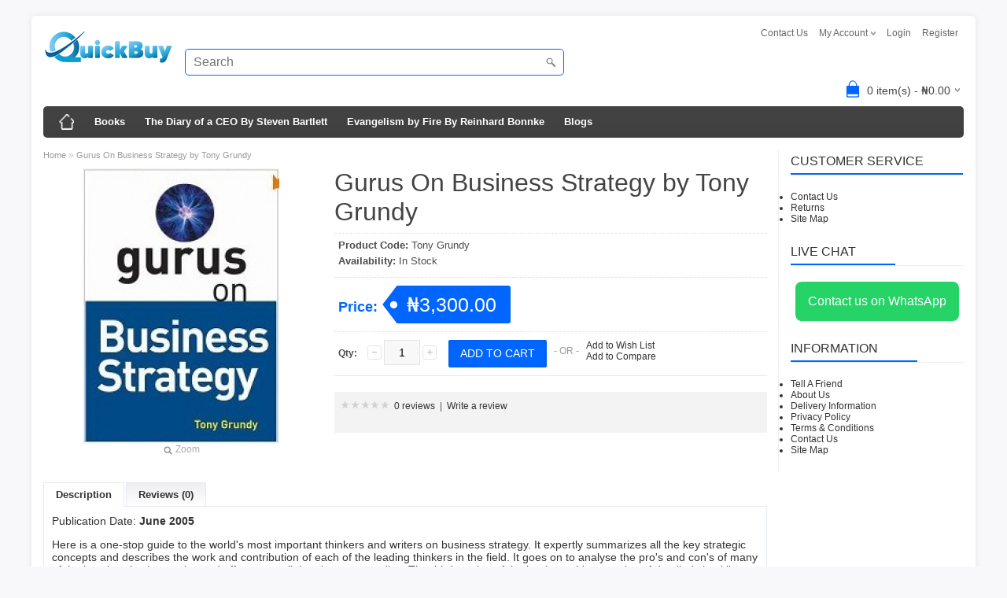

--- FILE ---
content_type: text/html; charset=utf-8
request_url: http://quickbuyservices.com/Gurus-On-Business-Strategy-by-Tony-Grundy
body_size: 7177
content:
<!DOCTYPE html>
<html dir="ltr" lang="en">
<head>
<meta charset="UTF-8" />
<title>Gurus On Business Strategy by Tony Grundy</title>
<base href="http://quickbuyservices.com/" />
<meta name="description" content="Publication Date: June 2005

 &nbsp;

 
  Here is a one-stop guide to the world's most important thinkers and writers on business strategy. It expertly summarizes all the k" />
<meta name="keywords" content="Gurus On Business Strategy by Tony Grundy" />
<link href="http://quickbuyservices.com/image/data/LOGOS/logo/icon.png" rel="icon" />
<link href="http://quickbuyservices.com/Gurus-On-Business-Strategy-by-Tony-Grundy" rel="canonical" />
<meta name="HandheldFriendly" content="True" /><meta name="MobileOptimized" content="320" />
<meta name="viewport" content="width=device-width, initial-scale=1, minimum-scale=1, maximum-scale=1" />
<link rel="stylesheet" type="text/css" href="catalog/view/theme/aseistore/stylesheet/stylesheet.css" />
<link rel="stylesheet" type="text/css" href="catalog/view/javascript/jquery/colorbox/colorbox.css" media="screen" />
<link rel="stylesheet" type="text/css" href="catalog/view/theme/aseistore/stylesheet/carousel.css" media="screen" />
<script type="text/javascript" src="catalog/view/javascript/jquery/jquery-1.7.1.min.js"></script>
<script type="text/javascript" src="catalog/view/theme/aseistore/js/jquery.easing-1.3.min.js"></script>
<script type="text/javascript" src="catalog/view/theme/aseistore/js/jquery.flexslider-min.js"></script>
<script type="text/javascript" src="catalog/view/javascript/jquery/ui/jquery-ui-1.8.16.custom.min.js"></script>
<link rel="stylesheet" type="text/css" href="catalog/view/javascript/jquery/ui/themes/ui-lightness/jquery-ui-1.8.16.custom.css" />
<script type="text/javascript" src="catalog/view/javascript/jquery/ui/external/jquery.cookie.js"></script>
<script type="text/javascript" src="catalog/view/javascript/jquery/colorbox/jquery.colorbox.js"></script>
<link rel="stylesheet" type="text/css" href="catalog/view/javascript/jquery/colorbox/colorbox.css" media="screen" />
<script type="text/javascript" src="catalog/view/javascript/jquery/tabs.js"></script>
<script type="text/javascript" src="catalog/view/javascript/common.js"></script>
<script type="text/javascript" src="catalog/view/theme/aseistore/js/custom.js"></script>

<script type="text/javascript" src="catalog/view/theme/aseistore/js/cloud_zoom.js"></script>

<script src="catalog/view/theme/aseistore/js/dimensions.js" type="text/javascript"></script>
<script src="catalog/view/theme/aseistore/js/autocomplete.js" type="text/javascript"></script>
<link rel="stylesheet" type="text/css" href="catalog/view/theme/aseistore/stylesheet/autocomplete.css" />
<script type="text/javascript">
$(document).ready(function() {
	$(function(){
	    setAutoComplete("filter_name", "results", "getdata.php?q=");
	});
});
</script>

<script type="text/javascript" src="catalog/view/javascript/jquery/tabs.js"></script>
<script type="text/javascript" src="catalog/view/javascript/jquery/colorbox/jquery.colorbox-min.js"></script>
<script type="text/javascript" src="catalog/view/javascript/jquery/jquery.jcarousel.min.js"></script>
<!--[if IE 7]>
<link rel="stylesheet" type="text/css" href="catalog/view/theme/default/stylesheet/ie7.css" />
<![endif]-->
<!--[if lt IE 7]>
<link rel="stylesheet" type="text/css" href="catalog/view/theme/default/stylesheet/ie6.css" />
<script type="text/javascript" src="catalog/view/javascript/DD_belatedPNG_0.0.8a-min.js"></script>
<script type="text/javascript">
DD_belatedPNG.fix('#logo img');
</script>
<![endif]-->


<script>
  (function(i,s,o,g,r,a,m){i['GoogleAnalyticsObject']=r;i[r]=i[r]||function(){
  (i[r].q=i[r].q||[]).push(arguments)},i[r].l=1*new Date();a=s.createElement(o),
  m=s.getElementsByTagName(o)[0];a.async=1;a.src=g;m.parentNode.insertBefore(a,m)
  })(window,document,'script','//www.google-analytics.com/analytics.js','ga');

  ga('create', 'UA-40105547-1', 'quickbuyservices.com');
  ga('send', 'pageview');

</script></head>
<body>
<div class="main-wrapper">
<div id="header"><div id="welcome">
  <a href="https://quickbuyservices.com/index.php?route=information/contact">Contact Us<strong></strong></a>    <div class="links">
  My Account   <ul>
  <li><a href="https://quickbuyservices.com/index.php?route=account/account">My Account</a></li>
  <li><a href="https://quickbuyservices.com/index.php?route=account/wishlist" id="wishlist-total">Wish List (0)</a></li>
<!--  <li><a href="http://quickbuyservices.com/index.php?route=checkout/cart">Shopping Cart</a></li>-->
  <li><a href="https://quickbuyservices.com/index.php?route=checkout/checkout">Pay Here</a></li>
<!--  <li <a href="https://quickbuyservices.com/index.php?route=information/contact">Contact Us<strong></strong></a></li>-->
  </ul>
  </div>
        <a href="https://quickbuyservices.com/index.php?route=account/login">Login</a> <a href="https://quickbuyservices.com/index.php?route=account/register">Register</a>        
  </div>
 <div id="logo"><a href="http://quickbuyservices.com/index.php?route=common/home"><img src="http://quickbuyservices.com/image/data/LOGOS/logo/rsz_1logo-vector1.jpg" title="QuickBuy Online Stores" alt="QuickBuy Online Stores" /></a></div>
  <div id="search">
    <div class="button-search"></div>
    <input type="text" name="search" placeholder="Search" value="" />
  </div>
  
  <div id="cart">
  <div class="heading">
    <h4><img width="32" height="32" alt="" src="catalog/view/theme/aseistore/image/cart-bg.png"><!--Shopping Cart--></h4>
    <a><span id="cart-total">0 item(s) - ₦0.00</span></a></div>
  <div class="content">
        <div class="empty">Your shopping cart is empty!</div>
      </div>
</div>  <!--<div class="links"><a href="http://quickbuyservices.com/index.php?route=common/home">Home</a><a href="https://quickbuyservices.com/index.php?route=account/wishlist" id="wishlist-total">Wish List (0)</a><a href="https://quickbuyservices.com/index.php?route=account/account">My Account</a><a href="http://quickbuyservices.com/index.php?route=checkout/cart">Shopping Cart</a><a href="https://quickbuyservices.com/index.php?route=checkout/checkout">Pay Here</a></div>-->
</div>
<div id="menu">
<span>Menu</span>
  <ul>
  <li class="home"><a  title="Home" href="http://quickbuyservices.com/index.php?route=common/home"><span>Home</span></a></li>
        <li><a href="http://quickbuyservices.com/Books">Books</a>
            <div>
                <ul>
                                        <li><a href="http://quickbuyservices.com/Books/Agriculture-Fish-and-Fishery">Agriculture / Fishery/ Food</a></li>
                                        <li><a href="http://quickbuyservices.com/Books/Arts-Architecture-and-Design">Arts / Architectural Design</a></li>
                                        <li><a href="http://quickbuyservices.com/Books/Audio-Books">Audio Books</a></li>
                                        <li><a href="http://quickbuyservices.com/Books/Biography-and-Autobiography">Biography / Autobiography</a></li>
                                        <li><a href="http://quickbuyservices.com/Books/Business-Management-and-Leadership">Bussiness / Management /Leadership</a></li>
                                        <li><a href="http://quickbuyservices.com/Books/Career-Counseling-and-Human-Resources">Career / Counseling / Human R.</a></li>
                                        <li><a href="http://quickbuyservices.com/Books/Catering-Cooking-and-Home-Economics">Catering / Home Economics</a></li>
                                        <li><a href="http://quickbuyservices.com/Books/Children-Educational-Titles-and-Story-Books">Children Educational and Story Books</a></li>
                            </ul>
                <ul>
                                        <li><a href="http://quickbuyservices.com/Books/Christian-and-Inspirational">Christian and Inspirational</a></li>
                                        <li><a href="http://quickbuyservices.com/Books/Communication-Presentation-Skills">Communication / Pres. Skills</a></li>
                                        <li><a href="http://quickbuyservices.com/Books/Computer-Science-and-Information-Technology">Computer Science and Infor Tech</a></li>
                                        <li><a href="http://quickbuyservices.com/Books/Dictionary-and-Encyclopaedia">Dictionaries / Encyclopaedia</a></li>
                                        <li><a href="http://quickbuyservices.com/Books/Economics">Economics</a></li>
                                        <li><a href="http://quickbuyservices.com/Books/Education">Education</a></li>
                                        <li><a href="http://quickbuyservices.com/Books/Engineering">Engineering</a></li>
                                        <li><a href="http://quickbuyservices.com/Books/English">English</a></li>
                            </ul>
                <ul>
                                        <li><a href="http://quickbuyservices.com/Books/Environmental-Management-and-Administration">Environmental Mgt and Admin</a></li>
                                        <li><a href="http://quickbuyservices.com/Books/WAEC-and-Common-Entrance-Exams">Exams / WAEC / Common Entrance </a></li>
                                        <li><a href="http://quickbuyservices.com/Books/Family-and-Money-Management">Family /Money Mgt</a></li>
                                        <li><a href="http://quickbuyservices.com/Books/Finance-Banking-Investment-and-Accounting">Finance/ Banking /Invest./Acct.</a></li>
                                        <li><a href="http://quickbuyservices.com/Books/French">French</a></li>
                                        <li><a href="http://quickbuyservices.com/Books/Government-Politics-and-Public-Administration">Govt  /Politics /Public Admin</a></li>
                                        <li><a href="http://quickbuyservices.com/Books/History">History</a></li>
                                        <li><a href="http://quickbuyservices.com/Books/Insurance">Insurance</a></li>
                            </ul>
                <ul>
                                        <li><a href="http://quickbuyservices.com/Books/Law-and-Human-Right ">Law / Human Right</a></li>
                                        <li><a href="http://quickbuyservices.com/Books/Library-and-Information-Science">Library and Information Sc.</a></li>
                                        <li><a href="http://quickbuyservices.com/Books/Literature,-Romance-and-Novel">Literature / Romance /Novel</a></li>
                                        <li><a href="http://quickbuyservices.com/Books/Mass-Communication-and-Journalism">Mass Comm / Journalism</a></li>
                                        <li><a href="http://quickbuyservices.com/Books/Mathematics-and-Statistics">Mathematics / Stat.</a></li>
                                        <li><a href="http://quickbuyservices.com/Books/Medical-Health">Medical/ Health</a></li>
                                        <li><a href="http://quickbuyservices.com/Books/Military-Titles">Military Titles</a></li>
                                        <li><a href="http://quickbuyservices.com/Books/Motivational-Inspirational">Motivational and Inspirational</a></li>
                            </ul>
                <ul>
                                        <li><a href="http://quickbuyservices.com/Books/Philosophy">Philosophy</a></li>
                                        <li><a href="http://quickbuyservices.com/Books/Project-Management">Project Management</a></li>
                                        <li><a href="http://quickbuyservices.com/Books/Psychology">Psychology</a></li>
                                        <li><a href="http://quickbuyservices.com/Books/Real-Estate">Real Estate</a></li>
                                        <li><a href="http://quickbuyservices.com/Books/Relationship-Marriage-and-Parenting">Relationship /Marriage /Parenting</a></li>
                                        <li><a href="http://quickbuyservices.com/Books/Sciences">Sciences</a></li>
                                        <li><a href="http://quickbuyservices.com/Books/Sociology-Sports-and-Social-Studies">Sociology /Sports /Social Studies </a></li>
                                        <li><a href="http://quickbuyservices.com/Books/Marketing">Marketing</a></li>
                            </ul>
              </div>
          </li>
        <li><a href="http://quickbuyservices.com/The-Diary-of-a-CEO-By-Steven-Bartlett">The Diary of a CEO By Steven Bartlett</a>
          </li>
        <li><a href="http://quickbuyservices.com/Evangelism-by-Fire-By-Reinhard-Bonnke">Evangelism by Fire By Reinhard Bonnke</a>
          </li>
        <li><a href="http://quickbuyservices.com/index.php?route=pavblog/blogs">Blogs</a>
          </li>
      </ul>
</div>
<div id="container">
<div id="notification"></div> 
<div id="column-right">
    <!-- 
This module, Customer Service, is by MarketInSG (http://www.marketinsg.com)
//-->
<div class="box">
  <div class="box-heading">Customer Service</div>
  <div class="box-content">
    <ul>
      <li><a href="http://quickbuyservices.com/index.php?route=information/contact">Contact Us</a></li>
      <li><a href="http://quickbuyservices.com/index.php?route=account/return/insert">Returns</a></li>
      <li><a href="http://quickbuyservices.com/index.php?route=information/sitemap">Site Map</a></li>
    </ul>
  </div>
</div>
    <div class="box">
  <div class="box-heading">Live Chat</div>
  <div class="box-content" style="text-align: center;"><a href="https://api.whatsapp.com/send?phone=2349037525396" style="display: inline-block; padding:16px; border-radius: 8px; background-color: #25D366; color: #fff; text-decoration: none; font-family: sans-serif; font-size: 16px;">Contact us on WhatsApp</a></div>
</div>
    <div class="box">
  <div class="box-heading">Information</div>
  <div class="box-content">
    <ul>
            <li><a href="http://quickbuyservices.com/index.php?route=information/tellafriend">Tell A Friend</a></li>
            <li><a href="http://quickbuyservices.com/about-us">About Us</a></li>
            <li><a href="http://quickbuyservices.com/index.php?route=information/information&amp;information_id=6">Delivery Information</a></li>
            <li><a href="http://quickbuyservices.com/index.php?route=information/information&amp;information_id=3">Privacy Policy</a></li>
            <li><a href="http://quickbuyservices.com/index.php?route=information/information&amp;information_id=5">Terms &amp; Conditions</a></li>
            <li><a href="http://quickbuyservices.com/index.php?route=information/contact">Contact Us</a></li>
      <li><a href="http://quickbuyservices.com/index.php?route=information/sitemap">Site Map</a></li>
    </ul>
  </div>
</div>
  </div>
<div id="content">  <div class="breadcrumb">
        <a href="http://quickbuyservices.com/index.php?route=common/home">Home</a>
         &raquo; <a href="http://quickbuyservices.com/Gurus-On-Business-Strategy-by-Tony-Grundy">Gurus On Business Strategy by Tony Grundy</a>
      </div>
  
  <div class="product-info">
    <div class="left">
      <div class="image"><a href="http://quickbuyservices.com/image/cache/data/Books/Busness/Gurus On Business Strategy by Tony Grundy-500x500.jpg" title="Gurus On Business Strategy by Tony Grundy" class="cloud-zoom colorbox" id='zoom1' rel="adjustX: 0, adjustY:0, tint:'#000000',tintOpacity:0.2, zoomWidth:360, position:'inside', showTitle:false"><img src="http://quickbuyservices.com/image/cache/data/Books/Busness/Gurus On Business Strategy by Tony Grundy-350x350.jpg" title="Gurus On Business Strategy by Tony Grundy" alt="Gurus On Business Strategy by Tony Grundy" id="image" /><span id="zoom-image"><i class="zoom_bttn"></i> Zoom</span></a></div>
      
                </div>
        <div class="right">
    <h1>Gurus On Business Strategy by Tony Grundy</h1>
      <div class="description">
      
                <span>Product Code:</span> Tony Grundy<br />
                <span>Availability:</span> In Stock</div>
           <div class="price">Price:      
                <div class="price-tag">
        ₦3,300.00        </div>
                
        <br />
                              </div>
                  <div class="cart">
        <div>     <div class="qty">                  
                  <strong>Qty:</strong>
                  <a class="qtyBtn mines" href="javascript:void(0);">-</a>
                    <input id="qty" type="text" class="w30" name="quantity" size="2" value="1" />      
                  <a class="qtyBtn plus" href="javascript:void(0);">+</a>          
                  <input type="hidden" name="product_id" size="2" value="1286" />
                <div class="clear"></div>
     </div>
          <input type="button" value="Add to Cart" id="button-cart" class="button" />
        </div>
        <div><span>&nbsp;&nbsp;&nbsp;- OR -&nbsp;&nbsp;&nbsp;</span></div>
        <div><a class="wishlist" onclick="addToWishList('1286');">Add to Wish List</a><br />
          <a class="wishlist" onclick="addToCompare('1286');">Add to Compare</a></div>
              </div>
            <div class="review">
        <div><img src="catalog/view/theme/aseistore/image/stars-0.png" alt="0 reviews" />&nbsp;&nbsp;<a onclick="$('a[href=\'#tab-review\']').trigger('click');">0 reviews</a>&nbsp;&nbsp;|&nbsp;&nbsp;<a onclick="$('a[href=\'#tab-review\']').trigger('click');">Write a review</a></div>
        <!-- AddThis Button BEGIN -->
<div class="addthis_toolbox addthis_default_style ">
<a class="addthis_button_facebook_like" fb:like:layout="button_count"></a>
<a class="addthis_button_tweet"></a>
<a class="addthis_button_pinterest_pinit"></a>
<a class="addthis_counter addthis_pill_style"></a>
</div>
<script type="text/javascript" src="http://s7.addthis.com/js/300/addthis_widget.js#pubid=xa-506f325f57fbfc95"></script>
<!-- AddThis Button END -->
        
      </div>
                </div>
    
  </div>
  <div id="tabs" class="htabs"><a href="#tab-description">Description</a>
            <a href="#tab-review">Reviews (0)</a>
        
  </div>
  <div id="tab-description" class="tab-content"><div class="buying">
	<span style="font-size: 14px;"><span class="byLinePipe">Publication Date: </span><span style="font-weight: bold;">June 2005</span></span></div>
<div class="buying">
	&nbsp;</div>
<div id="outer_postBodyPS" style="overflow: hidden; z-index: 1; height: auto;">
	<div id="postBodyPS" style="overflow: hidden;">
		<span style="font-size: 14px;">Here is a one-stop guide to the world's most important thinkers and writers on business strategy. It expertly summarizes all the key strategic concepts and describes the work and contribution of each of the leading thinkers in the field. It goes on to analyse the pro's and con's of many of the key theories in practice and offers two enlightening case-studies. The third section of the book provides a series of detailed checklists to help you to develop your own strategy.<br />
		<br />
		More than just a summary of key concepts, this book offers valuable insights into their application and value; it will provide you with a much braoder grasp of the subject against which to develop your own business.</span></div>
</div>
<p>
	&nbsp;</p>
</div>
      <div id="tab-review" class="tab-content">
    <div id="review"></div>
    <h2 id="review-title">Write a review</h2><br />
    <b>Your Name:</b><br />
    <input type="text" name="name" value="" />
    <br />
    <br />
    <b>Your Review:</b>
    <textarea name="text" cols="40" rows="8" style="width: 98%;"></textarea>
    <span style="font-size: 11px;"><span style="color: #FF0000;">Note:</span> HTML is not translated!</span><br />
    <br />
    <b>Rating:</b> <span>Bad</span>&nbsp;
    <input type="radio" name="rating" value="1" />
    &nbsp;
    <input type="radio" name="rating" value="2" />
    &nbsp;
    <input type="radio" name="rating" value="3" />
    &nbsp;
    <input type="radio" name="rating" value="4" />
    &nbsp;
    <input type="radio" name="rating" value="5" />
    &nbsp;<span>Good</span><br />
    <br />
    <b>Enter the code in the box below:</b><br />
    <input type="text" name="captcha" value="" />
    <br /><br />
    <img src="index.php?route=product/product/captcha" alt="" id="captcha" /><br />
    <br />
    <div class="buttons">
      <div class="right"><a id="button-review" class="button">Continue</a></div>
    </div>
  </div>
  
      
  <!--  DIY Module Builder By HostJars http://opencart.hostjars.com -->
<style>
  li.jcarousel-item{
  width: 145px !important;
}
</style>
<div id="carousel0" class="jcarousel-skin-opencart box">
  <div class="box-heading">Featured Products</div>
  <div class="box-content">
    <ul class="jcarousel-container box-product">
              <li class="box-content">
        <div>
                          <div class="image"><a href="http://quickbuyservices.com/Marriage-Divorce-and-Remarriage-Kenneth-Hagin"><img src="http://quickbuyservices.com/image/cache/data/Books/marriage/Marriage, Divorce and Remarriage by Kenneth E. Hagin-80x80.jpg" alt="Marriage, Divorce and Remarriage by Kenneth E. Hagin" /></a></div>
                        <div class="name"><a href="http://quickbuyservices.com/Marriage-Divorce-and-Remarriage-Kenneth-Hagin">Marriage, Divorce and Remarriage by Kenneth E. Hagin</a></div>
                          <div class="price">
                              ₦1,900.00                            </div>
                                    <div class="cart"><input type="button" value="Add to Cart" onclick="addToCart('1408');" class="button" /></div>
          </div>
      </li>
              <li class="box-content">
        <div>
                          <div class="image"><a href="http://quickbuyservices.com/Cambridge-IGCSE® Sociology-Coursebook-Cambridge-International-IGCSE-Paperback -24 Apr-2014"><img src="http://quickbuyservices.com/image/cache/data/isociology igcse-80x80.jpg" alt=" Cambridge IGCSE® Sociology Coursebook (Cambridge International IGCSE) Paperback – 24 Apr 2014" /></a></div>
                        <div class="name"><a href="http://quickbuyservices.com/Cambridge-IGCSE® Sociology-Coursebook-Cambridge-International-IGCSE-Paperback -24 Apr-2014"> Cambridge IGCSE® Sociology Coursebook (Cambridge International IGCSE) Paperback – 24 Apr 2014</a></div>
                          <div class="price">
                              ₦7,000.00                            </div>
                                    <div class="cart"><input type="button" value="Add to Cart" onclick="addToCart('6468');" class="button" /></div>
          </div>
      </li>
              <li class="box-content">
        <div>
                          <div class="image"><a href="http://quickbuyservices.com/IGSCE-Biology-by-D-G-Mackean"><img src="http://quickbuyservices.com/image/cache/data/Books/Sciences/IGCSE Biology-80x80.jpg" alt="IGSCE Biology" /></a></div>
                        <div class="name"><a href="http://quickbuyservices.com/IGSCE-Biology-by-D-G-Mackean">IGSCE Biology</a></div>
                          <div class="price">
                              ₦0.00                            </div>
                                    <div class="cart"><input type="button" value="Add to Cart" onclick="addToCart('451');" class="button" /></div>
          </div>
      </li>
              <li class="box-content">
        <div>
                          <div class="image"><a href="http://quickbuyservices.com/A-Young-Woman-After-God's-Own-Heart-By-Elizabeth-George "><img src="http://quickbuyservices.com/image/cache/data/Books/Christian2/A Young Woman After God's Own Heart By Elizabeth-80x80.gif" alt="A Young Woman After God's Own Heart: A Teen's Guide to Friends, Faith, Family, and the Future By Elizabeth George " /></a></div>
                        <div class="name"><a href="http://quickbuyservices.com/A-Young-Woman-After-God's-Own-Heart-By-Elizabeth-George ">A Young Woman After God's Own Heart: A Teen's Guide to Friends, Faith, Family, and the Future By Elizabeth George </a></div>
                          <div class="price">
                              ₦1,050.00                            </div>
                                    <div class="cart"><input type="button" value="Add to Cart" onclick="addToCart('3651');" class="button" /></div>
          </div>
      </li>
              <li class="box-content">
        <div>
                          <div class="image"><a href="http://quickbuyservices.com/Oxford-Dictionary-Of-Accounting "><img src="http://quickbuyservices.com/image/cache/data/Oxford Accounting Dictionary-80x80.jpg" alt="Oxford Dictionary Of Accounting " /></a></div>
                        <div class="name"><a href="http://quickbuyservices.com/Oxford-Dictionary-Of-Accounting ">Oxford Dictionary Of Accounting </a></div>
                          <div class="price">
                              ₦3,500.00                            </div>
                                    <div class="cart"><input type="button" value="Add to Cart" onclick="addToCart('6496');" class="button" /></div>
          </div>
      </li>
          </ul>
  </div>
</div>
<script type="text/javascript"><!--
$('#carousel0 ul').jcarousel({
	vertical: false,
	visible: 5,
	scroll: 1,
	visible: 5,
	circular: true,
	auto: 2,
  wrap: 'last',		
});
//--></script>
</div>
<script type="text/javascript"><!--
$('.colorbox').colorbox({
	overlayClose: true,
	opacity: 0.5
});
//--></script> 
<script type="text/javascript"><!--
$('#button-cart').bind('click', function() {
	$.ajax({
		url: 'index.php?route=checkout/cart/add',
		type: 'post',
		data: $('.product-info input[type=\'text\'], .product-info input[type=\'hidden\'], .product-info input[type=\'radio\']:checked, .product-info input[type=\'checkbox\']:checked, .product-info select, .product-info textarea'),
		dataType: 'json',
		success: function(json) {
			$('.success, .warning, .attention, information, .error').remove();
			
			if (json['error']) {
				if (json['error']['option']) {
					for (i in json['error']['option']) {
						$('#option-' + i).after('<span class="error">' + json['error']['option'][i] + '</span>');
					}
				}
			} 
			
			if (json['success']) {
				$('#notification').html('<div class="success" style="display: none;">' + json['success'] + '<img src="catalog/view/theme/default/image/close.png" alt="" class="close" /></div>');
					
				$('.success').fadeIn('slow');
					
				$('#cart-total').html(json['total']);
				
				$('html, body').animate({ scrollTop: 0 }, 'slow'); 
			}	
		}
	});
});
//--></script>
<script type="text/javascript"><!--
$('#review .pagination a').live('click', function() {
	$('#review').fadeOut('slow');
		
	$('#review').load(this.href);
	
	$('#review').fadeIn('slow');
	
	return false;
});			

$('#review').load('index.php?route=product/product/review&product_id=1286');

$('#button-review').bind('click', function() {
	$.ajax({
		url: 'index.php?route=product/product/write&product_id=1286',
		type: 'post',
		dataType: 'json',
		data: 'name=' + encodeURIComponent($('input[name=\'name\']').val()) + '&text=' + encodeURIComponent($('textarea[name=\'text\']').val()) + '&rating=' + encodeURIComponent($('input[name=\'rating\']:checked').val() ? $('input[name=\'rating\']:checked').val() : '') + '&captcha=' + encodeURIComponent($('input[name=\'captcha\']').val()),
		beforeSend: function() {
			$('.success, .warning').remove();
			$('#button-review').attr('disabled', true);
			$('#review-title').after('<div class="attention"><img src="catalog/view/theme/default/image/loading.gif" alt="" /> Please Wait!</div>');
		},
		complete: function() {
			$('#button-review').attr('disabled', false);
			$('.attention').remove();
		},
		success: function(data) {
			if (data['error']) {
				$('#review-title').after('<div class="warning">' + data['error'] + '</div>');
			}
			
			if (data['success']) {
				$('#review-title').after('<div class="success">' + data['success'] + '</div>');
								
				$('input[name=\'name\']').val('');
				$('textarea[name=\'text\']').val('');
				$('input[name=\'rating\']:checked').attr('checked', '');
				$('input[name=\'captcha\']').val('');
			}
		}
	});
});
//--></script> 
<script type="text/javascript"><!--
$('#tabs a').tabs();
//--></script> 
<script type="text/javascript" src="catalog/view/javascript/jquery/ui/jquery-ui-timepicker-addon.js"></script> 
<script type="text/javascript"><!--
if ($.browser.msie && $.browser.version == 6) {
	$('.date, .datetime, .time').bgIframe();
}

$('.date').datepicker({dateFormat: 'yy-mm-dd'});
$('.datetime').datetimepicker({
	dateFormat: 'yy-mm-dd',
	timeFormat: 'h:m'
});
$('.time').timepicker({timeFormat: 'h:m'});
//--></script> 
</div>
</div>

<div id="footer">

    <div class="column">
    <h3>Information</h3>
    <ul>
            <li><a href="http://quickbuyservices.com/index.php?route=information/tellafriend">Tell A Friend</a></li>
            <li><a href="http://quickbuyservices.com/about-us">About Us</a></li>
            <li><a href="http://quickbuyservices.com/index.php?route=information/information&amp;information_id=6">Delivery Information</a></li>
            <li><a href="http://quickbuyservices.com/index.php?route=information/information&amp;information_id=3">Privacy Policy</a></li>
            <li><a href="http://quickbuyservices.com/index.php?route=information/information&amp;information_id=5">Terms &amp; Conditions</a></li>
          </ul>
  </div>
    <div class="column">
    <h3>Customer Service</h3>
    <ul>
      <li><a href="http://quickbuyservices.com/index.php?route=information/contact">Contact Us</a></li>
      <li><a href="https://quickbuyservices.com/index.php?route=account/return/insert">Returns</a></li>
      <li><a href="http://quickbuyservices.com/index.php?route=information/sitemap">Site Map</a></li>
    </ul>
  </div>
  <div class="column">
    <h3>Extras</h3>
    <ul>
      <li><a href="http://quickbuyservices.com/index.php?route=product/manufacturer">Brands</a></li>
      <li><a href="https://quickbuyservices.com/index.php?route=account/voucher">Gift Vouchers</a></li>
      <li><a href="https://quickbuyservices.com/index.php?route=affiliate/account">Affiliates</a></li>
      <li><a href="http://quickbuyservices.com/index.php?route=product/special">Specials</a></li>
    </ul>
  </div>
  <div class="column">
    <h3>My Account</h3>
    <ul>
      <li><a href="https://quickbuyservices.com/index.php?route=account/account">My Account</a></li>
      <li><a href="https://quickbuyservices.com/index.php?route=account/order">Order History</a></li>
      <li><a href="https://quickbuyservices.com/index.php?route=account/wishlist">Wish List</a></li>
      <li><a href="https://quickbuyservices.com/index.php?route=account/newsletter">Newsletter</a></li>
    </ul>
  </div>

<div class="contact">
<ul>
<li class="address">121 Okota Road, Lagos</li>

<li class="mobile">01-8434131, 08188391085</li>

<li class="email">info@quickbuyservices.com </li>

</ul>
</div>


  <div class="social">
                
                        <a href="http://facebook.com/328803447193783" target="_blank"> <img src="catalog/view/theme/aseistore/image/facebook.png" alt="Facebook" title="Facebook"></a>
                        <a href="https://twitter.com/#!/https://twitter.com/QuickbuyNG" target="_blank"> <img src="catalog/view/theme/aseistore/image/twitter.png" alt="Twitter" title="Twitter"> </a>
                              </div>
    <div id="powered">Powered By <a href="https://quickbuyservices.com/index.php?route=information/contact">Quickbuy</a>; QuickBuy Online Stores &nbsp;|&nbsp;</div></div>
</body></html>

--- FILE ---
content_type: text/css
request_url: http://quickbuyservices.com/catalog/view/theme/aseistore/stylesheet/stylesheet.css
body_size: 8110
content:
html { overflow: -moz-scrollbars-vertical; margin: 0; padding: 0; }
body { background:#f8f8fa  repeat; color: #333; font-family: Arial, Helvetica, sans-serif; margin: 0px; padding: 0px; }
body, td, th, input, textarea, select, a { font-size:12px; }
* { margin:0; padding:0; }
h1, .welcome { color: #444; font: Verdana; margin-top: 0px; margin-bottom:8px; font-size: 32px; font-weight: normal; }
h2 { color: #444; font-size: 15px; margin-top: 0px; margin-bottom: 5px; background:#F8F6F6; padding:3px 8px; border-bottom: 1px solid #E4E4E4; text-transform: uppercase; font-weight:normal; }
p { margin-top: 0px; margin-bottom: 20px; line-height:20px; }
a, a:visited, a b { color: #333; text-decoration: none; cursor: pointer; }
a:hover { text-decoration: none; color:#222; }
a img { border: none; }
.clear{clear:both;}
form { padding: 0; margin: 0; display: inline; }
input[type='text'], input[type='password'], textarea { background:#F8F8F8; border: 1px solid #E4E4E4; padding:7px; margin-left: 0px; margin-right: 0px; font-size:14px; }
input[type='text']:focus, input[type='password']:focus, textarea:focus { border:1px solid #ccc; box-shadow:0 0 2px rgba(0, 0, 0, 0.2) inset; }
select { background: #F8F8F8; border: 1px solid #CCCCCC; padding:7px 2px; }
label { cursor: pointer; }
/* layout */
.main-wrapper{max-width:1170px; margin:20px auto 0 auto; padding:0 15px; background:#fff; box-shadow: 0px 0px 8px rgba(0, 0, 0, 0.08); border-radius:5px 5px 0px 0px; -webkit-border-radius:5px 5px 0px 0px; -moz-border-radius:5px 5px 0px 0px;}
#container { text-align:left;   overflow:auto; }
#column-left { float:left; width:220px; padding:0px 15px 0 0px; border-right:1px solid #eee; }
#column-right { float: right; width:220px; padding:0px 0px 0 15px; border-left:1px solid #eee; }
#content { min-height: 400px; margin-bottom:10px; padding:0px 0px 0 0px; }
#column-left + #column-right + #content, #column-left + #content { margin-left:250px; }
#column-right + #content { margin-right:250px; }
/* header */
#header { min-height:95px; position: relative; z-index: 99; background:#fff; padding:10px 0;}
#header #logo { float:left; margin:10px 16px 0px 0px; }
#header #welcome { color: #666; float:right; height:25px; line-height:25px; }
#header #welcome a, #language, #currency { float:left; margin:0 7px; cursor:pointer; color:#666; text-decoration:none; text-transform:capitalize }
#language { float:left; position:relative ; background:url(../image/bullet-d.png) right center no-repeat; padding-right:10px}
#language img { cursor: pointer; margin-right:3px; }
#language ul, #currency ul, #header .links ul { display:none; }
#language:hover ul, #currency:hover ul, #header .links:hover ul { display:block; position:absolute; top:25px; left:0; z-index:10; }
#language ul li, #currency ul li, #header .links ul li { display:block; width:130px; }
#header #welcome a:hover, #header .links:hover, #currency:hover, #language:hover { color:#06F; }
#welcome ul { border:1px solid #ebe9e9; background:#f7f7f7; box-shadow:0 0px 5px rgba(0, 0, 0, 0.1); border-radius:5px; -webkit-border-radius:5px; -moz-border-radius:5px;}
#currency { float:left; position:relative; background:url(../image/bullet-d.png) right center no-repeat; padding-right:10px}
#currency a b { color: #000; text-decoration: none; }
#header .links { position:relative; float:left; margin:0 7px; cursor:pointer; background:url(../image/bullet-d.png) right center no-repeat; padding-right:10px}
#header #cart { position:absolute;  bottom:5px; right:0px; line-height:32px; }
#header #cart .heading { float: right; padding:0 5px 0 0px; position: relative; }
#header #cart .heading h4 { background:#06F; width:32px; height:32px; display:inline-block; float:left; margin:4px 2px 0 0; }
#header #cart .heading a { text-decoration: none; font-size:14px; height:36px; float:left; color:#444; }
#header #cart .heading a span { background:url('../image/bullet-d.png') right 13px no-repeat; padding-right: 12px; display:inline-block; margin-top:5px; }
#header #cart .content { clear: both; display:none; position:absolute; padding:8px; min-height: 150px; border:1px solid #eee; background: #FFF; width:350px; right:0; top:35px; box-shadow:0 2px 8px rgba(0, 0, 0, 0.2); -moz-box-shadow:0 2px 8px rgba(0, 0, 0, 0.2); -webkit-box-shadow:0 2px 8px rgba(0, 0, 0, 0.2);}
#header #cart.active .heading{}
#header #cart.active .content { display: block; }
.mini-cart-info table { border-collapse: collapse; width: 100%; margin-bottom: 5px; }
.mini-cart-info td { color: #000; vertical-align: top; padding: 10px 5px; border-bottom: 1px solid #EEEEEE; }
.mini-cart-info .image { width: 1px; }
.mini-cart-info .image img { text-align: left; }
.mini-cart-info .name small { color: #666; }
.mini-cart-info .quantity { text-align: right; }
.mini-cart-info td.total { text-align: right; }
.mini-cart-info .remove { text-align: right; }
.mini-cart-info .remove img { cursor: pointer; }
.mini-cart-total { text-align: right; }
.mini-cart-total table { border-collapse: collapse; display: inline-block; margin-bottom: 5px; }
.mini-cart-total td { color: #000; padding:2px; }
#header #cart .checkout { text-align: right; clear: both; line-height:normal; }
#header #cart .empty { padding-top: 50px; text-align: center; }
#header #search { float:left; margin:32px 0 0 0; position:relative;}
#header .button-search { background:url('../image/button-search.png') center center no-repeat; width:34px; height:34px; position:absolute; right:0; cursor: pointer; float:right; }

#header #search input { background:#FFF; padding:0 10px; width:460px; height:32px; line-height:32px; font-size:16px; color:#333; border-radius:5px; -webkit-border-radius:5px; -moz-border-radius:5px; outline:none; border: 1px solid #06F;}
#header #search input:focus { box-shadow:0px 0px 2px rgba(0, 0, 0, 0.1) inset; -moz-box-shadow:0px 0px 2px rgba(0, 0, 0, 0.1) inset; -webkit-box-shadow:0px 0px 2px rgba(0, 0, 0, 0.1) inset; }
/* menu */
#menu { background:url(../image/menu.png) left top repeat #444; margin-bottom:15px; height:40px; padding:0px 5px; border-radius:5px; -webkit-border-radius:5px; -moz-border-radius:5px;}
li.home { margin:0 0 0 5px; }
li.home a { display:block; height:35px!important; line-height:35px!important; padding:5px 5px 0 5px!important; }

li.home a span { background:url(../image/home-icon.png) center center no-repeat; display:block; width:30px; height:30px; text-indent:-9999px; }
#menu ul { list-style: none; margin: 0; padding: 0;}
#menu > ul > li { position: relative; float: left; z-index:1010; padding:0px 5px 0px 0px; }
#menu > ul > li > a { font-size:13px; color: #fff; line-height:40px; text-decoration: none; display: block; padding:0px 10px 0px 10px; z-index: 1009; position: relative; font-weight:bold; }
#menu > ul > li:hover > a {color:#fff; background:#06F; }
#menu > ul > li > div { display: none; background:#06F; position: absolute; z-index:1008; padding: 5px; border-radius:0px 0px 4px 4px; -webkit-border-radius:0px 0px 4px 4px; -moz-border-radius:0px 0px 4px 4px;}
#menu > ul > li:hover > div { display: table; box-shadow: 0px 4px 8px rgba(0, 0, 0, 0.4); }
#menu > ul > li > div > ul { display: table-cell; }
#menu > ul > li ul + ul { padding-left: 20px; }
#menu > ul > li ul > li > a {background:url(../image/bullet-1.png) -10px center no-repeat; text-decoration: none; font-size:12px; padding:4px; display: block; white-space: nowrap; min-width: 120px; -moz-transition:all 0.3s ease 0s; transition:all 0.3s ease 0s; -webkit-transition:all 0.3s ease 0s}
#menu > ul > li ul > li > a:hover {background:url(../image/bullet-1.png) right center no-repeat; font-weight:bold; -moz-transition:all 0.3s ease 0s; transition:all 0.3s ease 0s; -webkit-transition:all 0.3s ease 0s;}
#menu > ul > li > div > ul > li > a { color:#fff; }
.breadcrumb { color: #c2c2c2; margin-bottom: 10px; }
.breadcrumb a { color:#999; font-size:11px;}
.breadcrumb a:hover { color:#2f4a90 }
.success, .warning, .attention, .information { padding: 10px 10px 10px 33px; margin-bottom: 15px; color:#555555; }
.success a { padding:3px 5px; background:#BBDF8D; margin:0px 3px; }
.warning a { padding:3px 5px; background:#F8ACAC; margin:0px 3px; }
.attention a { padding:3px 5px; background:#F2DD8C; margin:0px 3px; }
.success { background: #EAF7D9 url('../image/success.png') 10px center no-repeat; border: 1px solid #BBDF8D; }
.warning { background: #FFD1D1 url('../image/warning.png') 10px center no-repeat; border: 1px solid #F8ACAC; }
.attention { background: #FFF5CC url('../image/attention.png') 10px center no-repeat; border: 1px solid #F2DD8C; }
.success .close, .warning .close, .attention .close, .information .close { float: right; padding-top: 4px; padding-right: 4px; cursor: pointer; }
.required { color: #FF0000; font-weight: bold; }
.error { display: block; color: #FF0000; }
.help { color: #999; font-size: 10px; font-weight: normal; font-family: Verdana, Geneva, sans-serif; display: block; }
table.form { width: 100%; border-collapse: collapse; margin-bottom: 20px; }
table.form tr td:first-child { width: 150px; }
table.form > * > * > td { color: #333; }
table.form td { padding: 4px; }
input.large-field, select.large-field { width: 300px; }
table.list { border-collapse: collapse; width: 100%; border-top: 1px solid #DDDDDD; border-left: 1px solid #DDDDDD; margin-bottom: 20px; }
table.list td { border-right: 1px solid #DDDDDD; border-bottom: 1px solid #DDDDDD; }
table.list thead td { background-color: #EFEFEF; padding: 0px 5px; }
table.list thead td a, .list thead td { text-decoration: none; color: #222222; font-weight: bold; }
table.list tbody td { vertical-align: top; padding: 0px 5px; }
table.list .left { text-align: left; padding: 7px; }
table.list .right { text-align: right; padding: 7px; }
table.list .center { text-align: center; padding: 7px; }
table.radio { width: 100%; border-collapse: collapse; }
table.radio td { padding: 5px; vertical-align: top; }
table.radio td label { display: block; }
table.radio tr td:first-child { width: 1px; }
table.radio tr td:first-child input { margin-top: 1px; }
table.radio tr.highlight:hover td { background: #f8f6f6; cursor: pointer; }
.pagination { border-top: 1px solid #EEEEEE; padding-top: 8px; display: inline-block; width: 100%; margin-bottom: 10px; }
.pagination .links { float: left; }
.pagination .links a { display: inline-block; border: 1px solid #EEEEEE; padding: 4px 10px; text-decoration: none; color: #A3A3A3; }
.pagination .links b { display: inline-block; border: 1px solid #06F; padding: 4px 10px; font-weight: normal; text-decoration: none; color: #fff; background: #06F; }
.pagination .links a:hover { color:#06F; border: 1px solid #ccc; }
.pagination .results { float: right; padding-top: 3px; }
/* button */


#button-cart { height:35px; line-height:35px; padding:0 15px; background:#06F; color:#fff; font-size:14px; font-weight:normal; text-transform:uppercase; -webkit-transition: all 0.3s ease-in-out; -moz-transition: all 0.3s ease-in-out; -o-transition: all 0.3s ease-in-out; -ms-transition: all 0.3s ease-in-out; transition: all 0.3s ease-in-out; }
#button-cart:hover { background:#444; color:#fff; -webkit-transition: all 0.3s ease-in-out; -moz-transition: all 0.3s ease-in-out; -o-transition: all 0.3s ease-in-out; -ms-transition: all 0.3s ease-in-out; transition: all 0.3s ease-in-out; }
.box-product > div .cart a.button, .box-product > div .cart input.button, .product-grid > div .cart a.button, .product-grid > div .cart input.button, .product-list > div .cart a.button, .product-list > div .cart input.button { background:#eee; color:#555; }
.box-product > div .cart a.button:hover, .box-product > div .cart input.button:hover, .product-grid > div .cart a.button:hover, .product-grid > div .cart input.button:hover, .product-list > div .cart a.button:hover, .product-list > div .cart input.button:hover { background:#06F; color:#fff; opacity:1; }
a.button, input.button { cursor: pointer; color:#fff; font-family: Arial, Helvetica, sans-serif; font-size: 12px; font-weight: bold; background:#06F; border:none; -webkit-box-shadow:inset 0px 0px 5px rgba(0, 0, 0, .10); -moz-box-shadow:inset 0 0 5px rgba(0, 0, 0, .10); box-shadow:inset 0 0 5px rgba(0, 0, 0, .10); border-radius:2px; -webkit-border-radius:2px; -moz-border-radius:2px; -webkit-transition: all 0.3s ease-in-out; -moz-transition: all 0.3s ease-in-out; -o-transition: all 0.3s ease-in-out; -ms-transition: all 0.3s ease-in-out; transition: all 0.3s ease-in-out; }
a.button { display: inline-block; text-decoration: none; padding: 6px 12px 6px 12px; }
input.button { margin:0; height:26px; line-height:26px; padding: 0px 10px; }
a.button:hover, input.button:hover { background:#444; color:#fff; -webkit-transition: all 0.3s ease-in-out; -moz-transition: all 0.3s ease-in-out; -o-transition: all 0.3s ease-in-out; -ms-transition: all 0.3s ease-in-out; transition: all 0.3s ease-in-out; }
.buttons { border-top:1px solid #EEEEEE; overflow: auto; padding: 6px; margin-bottom: 20px; }
.buttons .left { float: left; text-align: left; }
.buttons .right { float: right; text-align: right; }
.buttons .center { text-align: center; margin-left: auto; margin-right: auto; }
.htabs { height: 30px; line-height: 16px; border-bottom: 1px solid #E4E8F1; }
.htabs a { border-top: 1px solid #E4E8F1; border-left: 1px solid #E4E8F1; border-right: 1px solid #E4E8F1; background: #FFFFFF url('../image/tab.png') repeat-x; padding: 7px 15px 6px 15px; float: left; font-family: Arial, Helvetica, sans-serif; font-size: 13px; font-weight: bold; text-align: center; text-decoration: none; color: #333; margin-right: 2px; display: none; }
.htabs a.selected { padding-bottom: 7px; background: #FFFFFF; }
.tab-content { border-left: 1px solid #E4E8F1; border-right: 1px solid #E4E8F1; border-bottom: 1px solid #E4E8F1; padding: 10px; margin-bottom: 20px; z-index: 2; overflow: auto; }
.tab-content ul { margin-left:20px; }
/* box */
.box { margin-bottom: 20px; }
.box .box-heading{text-transform:uppercase; padding:0px 0px 0px 0px; margin-bottom:20px;  font-size: 16px; line-height: 16px; color:#333; border-bottom:1px solid #eee;}
.box .box-heading span{padding:0 50px 0 0; border-bottom:2px solid #06F; height:30px; line-height:30px; display:inline-block;}
.box .box-content { padding:0px; }
/* box products */
.box-product { width: 100%; overflow: auto; }

.box-product > div {min-width: 130px; display: inline-block; vertical-align: top; margin-right:10px; margin-bottom: 20px; background:#fff; text-align:center; padding-bottom:10px; border:1px solid #fff;}
.box-product > div:hover{border:1px solid #e3e3e3; box-shadow:1px 1px 2px #d6d4d4;}

.box-product .image { display: block; margin-bottom:5px; }
.box-product .image a { display:block; }
.box-product .image img { padding:0px; }
.box-product .name a {width:152px; font-size:13px; line-height:18px; color: #555; text-decoration: none; display: block; margin-bottom: 4px; padding:0 8px; }
.box-product .name a:hover { color:#06F; }
.box-product .price { font-size:14px; display: block; font-weight: normal; margin:7px 0; padding:0 8px; color:#06F; }
.box-product .price-old { color: #F00; text-decoration: line-through; font-weight:normal; }
.box-product .price-new { font-weight: normal; }
.box-product .rating { display: block; margin-bottom: 5px; }
/********** Comented for Right Part Start*******/

#column-left .box-product > div, #column-right .box-product > div { text-align:left; border:none; margin:0 0 0px 0; padding:8px 0; width:220px; }
#column-left .box-product .image, #column-right .box-product .image { float:left; margin-right:8px; margin-bottom:0px; }
#column-left .box-product .name, #column-right .box-product .name { min-height:inherit; }
#column-left .box-product .name a, #column-right .box-product .name a { padding:0 0 0 8px; width:auto; }
#column-left .box-product .price, #column-right .box-product .price { float:left; padding:0 10px 0 0; margin:0px 0 2px 0; }
#column-left .cart, #column-right .cart { display:none; }
#column-left .box-product .rating, #column-right .box-product .rating { float:left; margin-bottom:0px; }
/********** Comented for Right Part End*******/


/*	Category boxes
	-------------------------------------------------- */
.box-category { }
.box-category ul, .list-item { list-style: none; margin: 0; padding: 0; }
.box-category > ul > li, .list-item > li { border-top: 1px solid #eee; display: block; position: relative; }
.box-category > ul > li:first-child, .list-item > li:first-child { border-top:0; }
.box-category .down { top: 6px; right: 0; position: absolute; cursor: pointer; width:16px; height:16px; padding: 2p; background: transparent url(../image/plus.png) 0px 0px no-repeat; opacity: 0.5; -moz-opacity: 0.5; filter:alpha(opacity=50); }
.box-category .down:hover { opacity: 1; -moz-opacity: 1; filter:alpha(opacity=100); }
.box-category ul li a, .list-item li a { padding: 5px 8px; display: block; }
.box-category ul li.double a { display: inline-block; margin: 0; }
.box-category ul li { position: relative; }
.box-category > ul > li a.active + .down { background-position: 0px -16px; }
.box-category > ul > li > a { color: #333; text-transform: uppercase; }
.box-category > ul > li ul { display: none; padding-left: 10px; }
.box-category > ul > li a.active { font-weight: bold; }
.box-category > ul > li > a.active { margin-bottom:8px; }
.box-category > ul > li a.active + ul { display: block; }
.box-category a:hover, .list-item a:hover { background: #f9f9f9; text-decoration:none; }
.box-category > ul > li ul li { border-top: 1px dashed #eee; }
.box-category > ul > li ul li a { margin-right: 16px; }
.box-category > ul > li ul li a:hover, .list-item a:hover { margin-right: 16px; color:#06F; }
.box-category > ul > li ul > li > a { text-decoration: none; }
.sitemap { list-style: none; margin: 0; padding: 0; }
.sitemap > li { border-top: 1px solid #eee; display: block; position: relative; }
.sitemap > li:first-child { border-top:0; }
.sitemap li a { padding: 5px 8px; display: block; font-weight:bold; }
.sitemap li ul { margin-left:30px; }
.sitemap li ul li a { font-weight:normal; }
.sitemap li a:hover { color: #06F; }
/* content */
#content .content { padding: 10px; overflow: auto; margin-bottom: 20px; }
#content .content .left { float: left; width: 49%; }
#content .content .right { float: right; width: 49%; }
/* category */
.category-info { overflow: auto; margin-bottom: 20px; }
.category-info .image { float: left; padding:0px; margin-right: 15px; }
.category-list { overflow: auto; margin-bottom: 20px; }
.category-list ul { float: left; width: 18%; margin-right:10px;}
/* manufacturer */
.manufacturer-list { overflow: auto; margin-bottom: 20px; }
.manufacturer-heading { background: #F8F6F6; border-bottom: 1px solid #E4E4E4; font-size: 15px; font-weight: bold; padding: 5px 8px; margin-bottom: 6px; }
.manufacturer-content { padding: 8px; }
.manufacturer-list ul { float: left; width: 25%; margin: 0; padding: 0; list-style: none; margin-bottom: 10px; }
/* product */
.product-filter { border-bottom: 1px solid #E4E4E4; padding:5px; overflow: auto; line-height:27px; background-color:#F8F6F6; }
.product-filter .display { margin-right: 15px; float: left; padding-top: 4px; color: #333; }
.product-filter .display a { font-weight: bold; }
.product-filter .sort { float: right; color: #333; }
.product-filter .limit { margin-left: 15px; float: right; color: #333; }
.product-compare { padding-top: 6px; margin-bottom: 25px; font-weight: bold; }
.product-compare a { text-decoration: none; font-weight: bold; }
.product-list > div {overflow: auto; margin-bottom: 15px; border:1px solid #fff; padding:10px;}
.product-list > div:hover{border:1px solid #e3e3e3; box-shadow:1px 1px 2px #d6d4d4;}
.product-list .right { float: right; margin-left: 15px; }
.product-list > div + div { border-top: 1px solid #EEEEEE; }
.product-list .image { float: left; margin-right: 10px; }
.product-list .name { margin-bottom: 3px; }
.product-list .name a { color: #555; font-weight: bold; text-decoration: none; font-size:13px; }
.product-list .name a:hover { color:#06F; }
.product-list .description { line-height: 15px; margin-bottom: 5px; color: #4D4D4D; }
.product-list .rating { color: #7B7B7B; }
.product-list .price { float: right; height: 50px; font-size:14px; font-weight: bold; margin-left: 8px; text-align: right; color:#06F; }
.product-list .price-old { color: #F00; text-decoration: line-through; font-weight:normal; }
.product-list .price-new { font-weight: normal; }
.product-list .price-tax { font-size: 12px; font-weight: normal; color: #BBBBBB; }
.product-list .cart { margin-bottom: 3px; }
.product-list .wishlist, .product-list .compare { margin-bottom: 3px; }
.product-list .wishlist a { color: #333333; text-decoration: none; display: block; margin-top:10px }
.product-list .compare a { color: #333333; text-decoration: none; display: block; }
/* Grid-List Icon */
.product-filter .display b { float:left; margin-right:5px;}
.list-icon { background: url(../image/list-icon.png) left -22px no-repeat; width:18px; height:18px; display:block; text-indent:-9999px; float:left; margin-right:8px; margin-top:3px;}
.grid-icon { background: url(../image/list-icon.png) left -66px no-repeat; width:18px; height:18px; display:block; text-indent:-9999px; float:left; margin-right:8px; margin-top:3px;}
.list1-icon { background: url(../image/list-icon.png) left top no-repeat; width:18px; height:18px; display:block; text-indent:-9999px; float:left; margin-right:8px; margin-top:3px;}
.grid1-icon { background: url(../image/list-icon.png) left -44px no-repeat; width:18px; height:18px; display:block; text-indent:-9999px; float:left; margin-right:8px; margin-top:3px; }
/* Grid-List Icon */
a.wishlist:hover { color:#06F; }
.product-grid { width: 100%; overflow: auto; }
.product-grid > div { min-width: 130px; display: inline-block; vertical-align: top; margin-right:10px; margin-bottom: 20px; background:#fff; text-align:center; padding-bottom:10px; border:1px solid #fff;}
.product-grid > div:hover{border:1px solid #e3e3e3; box-shadow:1px 1px 2px #d6d4d4;}
.product-grid .image { display: block; margin-bottom:5px; }
.box-product .image a { display:block; }
.product-grid .image img { padding:0px; }
.product-grid .name a { width:152px; line-height:18px; font-size:13px; color: #555; text-decoration: none; display: block; margin-bottom: 4px; padding:0 8px; }
.product-grid .name a:hover { color:#06F; }
.product-grid .description { display: none; }
.product-grid .rating { display: block; margin-bottom:5px; }
.product-grid .price { font-size:14px; display: block; font-weight: bold; margin:7px 0; padding:0 8px; color:#06F; }
.product-grid .price-old { color: #F00; text-decoration: line-through; font-weight:normal; }
.product-grid .price-new { font-weight: normal; }
.product-grid .price .price-tax { display: none; }
.product-grid .cart { margin-bottom: 3px; }
.product-grid .wishlist, .product-grid .compare { margin-bottom: 3px; }
.product-grid .wishlist a { color: #333333; text-decoration: none; display: block; margin-top:10px }
.product-grid .compare a { color: #333333; text-decoration: none; display: block; }
.product-grid .wishlist a:hover, .product-grid .compare a:hover, .product-list .wishlist a:hover, .product-list .compare a:hover { color:#06F; }
/* Product */
.product-info { overflow:auto; margin-bottom: 20px; }
.product-info > .left { float: left; margin-right: 15px; }
.product-info > .left + .right { margin-left:370px; }
.product-info .image { float: left; margin-bottom: 15px; text-align: center; position:relative; }
.product-info .image_inside { margin:0px; position:relative; z-index:20; padding:0; }
.product-info .image .zoom_btn { position: absolute; bottom:6px; right:0px; width: auto; height: 11px; z-index:21; }
.product-info #zoom-image .zoom_bttn { font-size: 10px; line-height: 11px; color: #ababab; text-transform: uppercase; background: #fff url('../image/zoom-plus.png') 2px 2px no-repeat; padding: 1px 1px 1px 16px; }
.product-info #zoom-image { color: #ababab; }
.product-info .image-additional { width:355px; margin-left: -7px; clear: both; overflow: hidden; }
.product-info .image-additional img { width:64px; display:block; }
.product-info .image-additional a { float: left; display: block; margin-left:7px; margin-bottom: 10px; }
.image-additional a:active { outline: 0; }
.product-info .description { border-top: 1px dashed #e2e2e2; border-bottom:1px dashed #e2e2e2; padding: 5px 5px 10px 5px; margin-bottom: 10px; line-height: 20px; color: #4D4D4D; font-size:13px; }
.product-info .description span { font-weight:bold; }
.product-info .description a { color: #4D4D4D; text-decoration: none; font-size:13px; }
.product-info .price { overflow: auto; border-bottom:1px dashed #e2e2e2; padding: 0px 5px 10px 5px; margin-bottom: 10px; font-size:18px; font-weight: bold; color: #06F; }
.product-info .price-old { color: #F00; text-decoration: line-through; font-weight:normal; }
.product-info .price-new { }
.product-info .price-tag{background:#06F url(../image/price-tag.png) left top no-repeat; display:inline-block; height:48px; padding:0 18px 0 32px; border-radius:0px 3px 3px 0px; -moz-border-radius:0px 3px 3px 0px; -webkit-border-radius:0px 3px 3px 0px; line-height:48px; color:#fff; font-size:25px; font-weight:normal;}
.product-info .price-tax { font-size: 12px; font-weight: normal; color: #999; }
.product-info .price .reward { font-size: 12px; font-weight: normal; color: #999; }
.product-info .price .discount { font-weight: normal; font-size: 12px; color: #4D4D4D; }
.product-info .options { border-bottom: 1px solid #E7E7E7; padding: 0px 5px 10px 5px; margin-bottom: 10px; color: #333; }
.product-info .option-image { margin-top: 3px; margin-bottom: 10px; }
.product-info .option-image label { display: block; width: 100%; height: 100%; }
.product-info .option-image img { margin-right: 5px; border: 1px solid #CCCCCC; cursor: pointer; }
.product-info .cart { border-bottom: 1px solid #E7E7E7; padding: 0px 5px 10px 5px; margin-bottom: 20px; color: #4D4D4D; overflow: auto; }
.product-info .cart div { float: left; vertical-align: middle; }
.product-info .cart div > span { padding-top: 7px; display: block; color: #999; }
.product-info .cart .minimum { padding-top: 5px; font-size: 11px; color: #999; clear: both; }
.product-info .review { color: #4D4D4D; margin-bottom: 10px; }
.product-info .review a:hover { color: #06F; }
.product-info .review > div { padding: 8px; background:#F4F3F3; line-height: 20px; overflow:auto; }
.product-info .review > div > span { color: #38B0E3; }
.product-info .review .share { overflow: auto; line-height: normal; }
.product-info .review .share a { text-decoration: none; }
.review-list { padding: 10px; overflow: auto; margin-bottom: 20px; border: 1px solid #EEEEEE; }
.review-list .author { float: left; margin-bottom: 20px; }
.review-list .rating { float: right; margin-bottom: 20px; }
.review-list .text { clear: both; }
.attribute { border-collapse: collapse; width: 100%; border-top: 1px solid #DDDDDD; border-left: 1px solid #DDDDDD; margin-bottom: 20px; }
.attribute thead td, .attribute thead tr td:first-child { color: #333; font-size: 14px; font-weight: bold; background: #F7F7F7; text-align: left; }
.attribute tr td:first-child { color: #333; font-weight: bold; text-align: right; width: 20%; }
.attribute td { padding: 7px; color: #4D4D4D; text-align: center; vertical-align: top; border-right: 1px solid #DDDDDD; border-bottom: 1px solid #DDDDDD; }
.compare-info { border-collapse: collapse; width: 100%; border-top: 1px solid #DDDDDD; border-left: 1px solid #DDDDDD; margin-bottom: 20px; }
.compare-info thead td, .compare-info thead tr td:first-child { color: #333; font-size: 14px; font-weight: bold; background: #F7F7F7; text-align: left; }
.compare-info tr td:first-child { color: #333; font-weight: bold; text-align: right; }
.compare-info td { padding: 7px; width: 20%; color: #4D4D4D; text-align: center; vertical-align: top; border-right: 1px solid #DDDDDD; border-bottom: 1px solid #DDDDDD; }
.compare-info .name a { font-weight: bold; }
.compare-info .price-old { font-weight: bold; color: #F00; text-decoration: line-through; font-weight:normal; }
.compare-info .price-new { font-weight: normal; }

.qty{margin-right:15px;}
.qty strong{margin-right:10px;}
.qty a{ background: url("../image/plus.png") no-repeat left top; display: inline-block; height: 16px; width: 16px; overflow: hidden; position: relative; text-indent: -9999px;  border:1px solid #ccc; border-radius:3px; -webkit-border-radius:3px; -moz-border-radius:3px; top:4px; opacity: 0.5;}
.qty a.mines{background-position:left bottom;}
.qty a:hover{opacity:1;}
/* wishlist */
.wishlist-info table { width: 100%; border-collapse: collapse; border-top: 1px solid #DDDDDD; border-left: 1px solid #DDDDDD; border-right: 1px solid #DDDDDD; margin-bottom: 20px; }
.wishlist-info td { padding: 7px; }
.wishlist-info thead td { color: #4D4D4D; font-weight: bold; background-color: #F7F7F7; border-bottom: 1px solid #DDDDDD; }
.wishlist-info thead .image { text-align: center; }
.wishlist-info thead .name, .wishlist-info thead .model, .wishlist-info thead .stock { text-align: left; }
.wishlist-info thead .quantity, .wishlist-info thead .price, .wishlist-info thead .total, .wishlist-info thead .action { text-align: right; }
.wishlist-info tbody td { vertical-align: top; border-bottom: 1px solid #DDDDDD; }
.wishlist-info tbody .image { text-align: center; }
.wishlist-info tbody .name, .wishlist-info tbody .model, .wishlist-info tbody .stock { text-align: left; }
.wishlist-info tbody .quantity, .wishlist-info tbody .price, .wishlist-info tbody .total, .wishlist-info tbody .action { text-align: right; }
.wishlist-info tbody .price s { color: #F00; }
.wishlist-info tbody .action img { cursor: pointer; }
.login-content { margin-bottom: 20px; overflow: auto; }
.login-content .left { float: left; width: 48%; }
.login-content .right { float: right; width: 48% }
.login-content .left .content, .login-content .right .content { min-height: 190px; }
/* orders */
.order-list { margin-bottom: 10px; }
.order-list .order-id { width: 49%; float: left; margin-bottom: 2px; }
.order-list .order-status { width: 49%; float: right; text-align: right; margin-bottom: 2px; }
.order-list .order-content { padding: 10px 0px; display: inline-block; width: 100%; margin-bottom: 20px; border-top: 1px solid #EEEEEE; border-bottom: 1px solid #EEEEEE; }
.order-list .order-content div { float: left; width: 33.3%; }
.order-list .order-info { text-align: right; }
.order-detail { background: #EFEFEF; font-weight: bold; }
/* returns */
.return-list { margin-bottom: 10px; }
.return-list .return-id { width: 49%; float: left; margin-bottom: 2px; }
.return-list .return-status { width: 49%; float: right; text-align: right; margin-bottom: 2px; }
.return-list .return-content { padding: 10px 0px; display: inline-block; width: 100%; margin-bottom: 20px; border-top: 1px solid #EEEEEE; border-bottom: 1px solid #EEEEEE; }
.return-list .return-content div { float: left; width: 33.3%; }
.return-list .return-info { text-align: right; }
.return-product { overflow: auto; margin-bottom: 20px; }
.return-name { float: left; width: 31%; margin-right: 15px; }
.return-model { float: left; width: 31%; margin-right: 15px; }
.return-quantity { float: left; width: 31%; }
.return-detail { overflow: auto; margin-bottom: 20px; }
.return-reason { float: left; width: 31%; margin-right: 15px; }
.return-opened { float: left; width: 31%; margin-right: 15px; }
.return-opened textarea { width: 98%; vertical-align: top; }
.return-captcha { float: left; }
.download-list { margin-bottom: 10px; }
.download-list .download-id { width: 49%; float: left; margin-bottom: 2px; }
.download-list .download-status { width: 49%; float: right; text-align: right; margin-bottom: 2px; }
.download-list .download-content { padding: 10px 0px; display: inline-block; width: 100%; margin-bottom: 20px; border-top: 1px solid #EEEEEE; border-bottom: 1px solid #EEEEEE; }
.download-list .download-content div { float: left; width: 33.3%; }
.download-list .download-info { text-align: right; }
/* cart */
.cart-info table { width: 100%; margin-bottom: 15px; border-collapse: collapse; border-top: 1px solid #DDDDDD; border-left: 1px solid #DDDDDD; border-right: 1px solid #DDDDDD; }
.cart-info td { padding: 7px; }
.cart-info thead td { color: #4D4D4D; font-weight: bold; background-color: #F7F7F7; border-bottom: 1px solid #DDDDDD; }
.cart-info thead .image { text-align: center; }
.cart-info thead .name, .cart-info thead .model, .cart-info thead .quantity { text-align: left; }
.cart-info thead .price, .cart-info thead .total { text-align: right; }
.cart-info tbody td { vertical-align: top; border-bottom: 1px solid #DDDDDD; }
.cart-info tbody .image { text-align: center; }
.cart-info tbody .name, .cart-info tbody .model, .cart-info tbody .quantity { text-align: left; }
.cart-info tbody .quantity input[type='image'], .cart-info tbody .quantity img { position: relative; top: 4px; cursor: pointer; }
.cart-info tbody .price, .cart-info tbody .total { text-align: right; }
.cart-info tbody span.stock { color: #F00; font-weight: bold; }
.cart-module > div { display: none; }
.cart-total { border-top: 1px solid #DDDDDD; overflow: auto; padding-top: 8px; margin-bottom: 15px; }
.cart-total table { float: right; }
.cart-total td { padding: 3px; text-align: right; }
/* checkout */
.checkout-heading { background: #F8F8F8; border: 1px solid #DBDEE1; padding: 8px; font-weight: bold; font-size: 13px; color: #555555; margin-bottom: 15px; }
.checkout-heading a { float: right; margin-top: 1px; font-weight: normal; text-decoration: none; }
.checkout-content { padding: 0px 0px 15px 0px; display: none; overflow: auto; }
.checkout-content .left { float: left; width: 48%; }
.checkout-content .right { float: right; width: 48%; }
.checkout-content .buttons { clear: both; }
.checkout-product table { width: 100%; border-collapse: collapse; border-top: 1px solid #DDDDDD; border-left: 1px solid #DDDDDD; border-right: 1px solid #DDDDDD; margin-bottom: 20px; }
.checkout-product td { padding: 7px; }
.checkout-product thead td { color: #4D4D4D; font-weight: bold; background-color: #F7F7F7; border-bottom: 1px solid #DDDDDD; }
.checkout-product thead .name, .checkout-product thead .model { text-align: left; }
.checkout-product thead .quantity, .checkout-product thead .price, .checkout-product thead .total { text-align: right; }
.checkout-product tbody td { vertical-align: top; border-bottom: 1px solid #DDDDDD; }
.checkout-product tbody .name, .checkout-product tbody .model { text-align: left; }
.checkout-product tbody .quantity, .checkout-product tbody .price, .checkout-product tbody .total { text-align: right; }
.checkout-product tfoot td { text-align: right; border-bottom: 1px solid #DDDDDD; }
.contact-info { overflow: auto; }
.contact-info .left { float: left; width: 48%; }
.contact-info .right { float: left; width: 48%; }
.sitemap-info { overflow: auto; margin-bottom: 40px; }
.sitemap-info .left { float: left; width: 48%; }
.sitemap-info .right { float: left; width: 48%; }
/* footer */ 
#footer { clear: both; padding:15px; background:#333; overflow:auto; max-width:1170px; margin:0 auto 20px auto; border-radius:0px 0px 5px 5px;}
#footer h3 { color: #acacac; font-size: 15px;  margin:0px; padding:0 10px; }
#footer:after{clear:both; content: ' ' ; height:0;}
#footer .column { float: left; position:relative; }
#footer .column + .column { margin-left:15px; }
#footer .column ul {= bottom:40px; width:150px; padding:5px 5px; }
#footer .column:hover ul { display:block; }
#footer .column ul li { list-style-type:none; }
#footer .column a { text-decoration: none; color: #999; display:block; padding:0px 5px; height:20px; line-height:20px; -webkit-border-radius:2px; -moz-border-radius:2px; -khtml-border-radius:2px; border-radius:2px; font-size:12px; }
#footer .column a:hover {color: #fff; }
.social { float:right; margin:9px 0px 0 10px; }
.social a { display:inline-block; margin:0px 0 0px 5px; -webkit-transition: all 0.3s ease-in-out; -moz-transition: all 0.3s ease-in-out; -o-transition: all 0.3s ease-in-out; -ms-transition: all 0.3s ease-in-out; transition: all 0.3s ease-in-out; }
.social a:hover { opacity:1; -webkit-transition: all 0.3s ease-in-out; -moz-transition: all 0.3s ease-in-out; -o-transition: all 0.3s ease-in-out; -ms-transition: all 0.3s ease-in-out; transition: all 0.3s ease-in-out; opacity:0.7; }
.social-part{margin-bottom:12px;}

.contact{margin-left:15px;}
.contact ul li{font-size:13px; color:#999; float:left; list-style-type:none; padding:0 0 0 36px; width:190px; background:url(../image/contact-icon.png) left top no-repeat; height:30px; line-height:30px; margin-bottom:5px;}
.contact ul li.address{background-position:0px 3px;}
.contact ul li.mobile{background-position:0px -48px;}
.contact ul li.email{background-position:0px -99px;}
.contact ul li.fax{background-position:0px -153px;}

#powered { height:40px; line-height:40px; text-align: right; float:right; font-size:11px; color:#999;}
#powered a { font-size:11px; color:#999;}
#powered a:hover { color:#fff; }
#powered br { display:none; }
/* banner */
.banner div { text-align: center; width:100%; display:none; }
.banner div img { margin-bottom: 20px; }
#menu > span{display:none;}
.w30{width:30px!important; text-align:center;}

@media screen and (max-width:1024px) {
#header #search{margin:8px 0 0 0;}
#header #search input{width:460px;}
.social-part{overflow:hidden;}
.contact ul li{margin-bottom:0px;}
.box-product > div, .product-grid > div{margin-right:2px;}
.main-wrapper{margin: 15px 15px 0 15px;}
#footer{margin: 0 15px 15px 15px;}
.product-info .cart div{float:none; margin-bottom: 10px;}
 }
@media screen and (max-width:320px) {
#header #welcome a, #language, #currency{margin:0 4px; font-size:11px;}
#powered{line-height:20px!important; height:auto!important;}
.product-info{overflow:hidden!important;}
.htabs a{font-size:11px; padding:7px 5px 6px 5px;}
#header #cart .content{width:250px;}
 }
@media screen and (max-width:480px) {
 #currency span, #language span { display:none; }
.product-info .image a img {width:100%;}
#header #welcome a, #language, #currency, #header .links{font-size:11px; margin: 0 5px;}
.main-wrapper{padding:0 10px;}
#header #search input{width: 93%!important;}
.flex-control-nav, .flex-direction-nav li a.prev:hover{display:none!important;}
.contact{text-align:center}
.contact ul li{width:auto!important;}
.category-list ul { float: none; width:auto; margin-right:0px;}
.product-info .review > div {overflow:inherit;}
}
 @media screen and (max-width:768px) {
body { -webkit-text-size-adjust: auto; }
.wrapper { margin:0px 0 0 0; box-shadow:none; -moz-box-shadow:none; -webkit-box-shadow:none; }
 .wrapper, #footer, #header, .header-top, .fpart { width:auto!important; }
 #container{  width:none!important;}
#header { min-height:auto; text-align:center; margin:0 auto; padding:10px 0 6px 0;}
#header #logo { float:none; margin:0; padding:20px 10px;}
.home, .banner, #column-right, #column-left, .back-to-top, .header-top #cart, .slideshow { display:none!important; }
#header #welcome{width:100%; float:none;}
h1, .welcome { text-align:center }
.login-content .left, .login-content .right, .checkout-content .left, .checkout-content .right { width:auto!important; float:none; }
.login-content .left .content, .login-content .right .content{min-height:inherit }
input[type="text"], input[type="password"], textarea { width:96%; }
select { width:99%; }
.breadcrumb a { font-size:11px; margin-bottom:10px; display:inline-block }
#header #search{float:none; padding:0 0 10px 0; width:100%; margin:0;}
#header #search input{width:96%;}
#header .button-search{position:absolute; float:none; right:0}
#header #cart {position:relative; display:inline-block; bottom:0;}
#header #cart:after{visibility:hidden; display: block; font-size: 0; content: " "; clear: both; height: 0;}
#header #cart .heading{padding:0; margin:0 auto; float:none; display:inline-block;}
#header #cart .content{z-index:1011; position:relative; top:0;}
#menu { padding:0; height:auto; text-align:center;}
#menu > ul > li { float:none; padding:0px;}
#menu > span { text-transform:uppercase; font-size:16px; padding:0px 15px 0px 8px; height:45px; line-height:45px; text-align:center; margin:0; cursor: pointer; display:inline-block; color:#444; background:url(../image/arrow-down.png) no-repeat right center;}
#menu > ul { display:none; text-align:left; background:#fff!important; box-shadow:0 2px 8px rgba(0, 0, 0, 0.2); position:relative; z-index:9;}
#menu > ul > li > div { display:block; position:inherit; z-index:auto; border:1px solid #ddd; border-width:1px 0px 0px 0px; box-shadow:none!important; margin:0!important; background:none!important; }
#menu > ul > li > div > ul > li > a{color:#333!important}
#menu > ul > li > div > ul > li > a:hover{background:#eee!important}
#menu > ul > li > a:hover{background:#fff!important}
#menu > ul > li > div > ul { display:inline; padding:0; }
#menu > ul > li:hover > div { display: block; }
#menu > ul > li > a { color:#222!important; line-height:30px; border-bottom:1px solid #eee; margin-top:2px; background:#eee!important;}
#footer {padding:0!important;}
#footer .column { float:none; width:auto; margin:0!important; display:inline; }
#footer h3{ cursor:pointer; display:block; text-align:center; padding:0px 0;  border-top:1px dashed #444444; height:32px; line-height:32px;}
#footer .column:hover ul { display:none; }
#footer .column ul {display:none; position:relative; bottom:0px; width:auto;}
#footer .column ul li { text-align:center; }
#footer .info { width:auto; display:inline; float:none; }
#footer .info h3 { padding:5px 0; }
#footer .about-text { display:none; text-align:center; padding:0 10px; }
.social_wrap { display:none!important; }
#powered { text-align:center; width:100%; border-top:1px dashed #444444; height:auto!important;}
#powered .fl { float:none; }
#column-right + #content { margin-right:0!important; }
#column-left + #content { margin-left:0!important; }
#column-left + #column-right + #content, #column-left + #content{margin-left:0!important; }
.product-list .left { width:auto; float:none; }
.social { float:none; margin-bottom:10px; text-align:center; clear:both;}
.social h3 { display:none!important; }
#footer .column a { font-size:13px; }
.jcarousel-skin-opencart { display:none!important; }
.product-info > .left { float:none; text-align:center; margin-right:0px; }
.product-info > .left + .right { margin-left:auto ; text-align:center;}
.product-info .image { float:none;}
.mousetrap { width:99%; }
.product-info .image-additional { width:auto; margin-bottom:10px; max-width:none; }
.product-info .image-additional a { display:inline-block; float:none; }
.product-info .cart div { margin-bottom:10px; float:none;}
.product-grid, .box, .box-product { text-align:center; }
.cart-info thead .price, .cart-info tbody .price { display:none; }
.sitemap-info .left, .sitemap-info .right, #content .content .left, #content .content .right, .return-comment, .return-captcha, .manufacturer-list ul, .order-list .order-content div { float:none; width:auto }
.wishlist-product thead td { font-size:11px; }
.cart-info thead .model, .cart-info tbody .model, .wishlist-product thead .model, .wishlist-product thead .stock, .wishlist-product tbody .model, .wishlist-product tbody .stock { display:none; }
.mobile-name { display:block!important; }
.mobile-rating img { width:70px; }
.mobile-search { margin-bottom:10px; }
#footer-top-outside { display:none; }
.pagination{text-align:center; margin-bottom:0;}
.pagination .links{float:none;}
.pagination .results{float:none; margin-top:5px;}
.box .box-heading span{padding:0 30px;}
.box-product > div, .product-grid > div{margin-right:10px;}

}